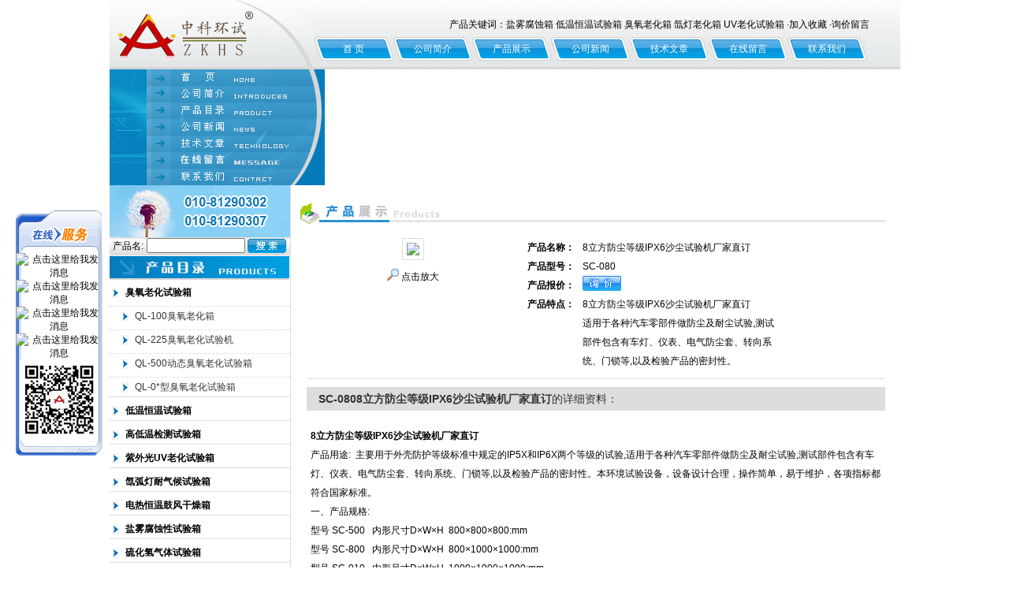

--- FILE ---
content_type: text/html; charset=utf-8
request_url: http://www.010zkhs.com/zkhs-Products-15046360/
body_size: 12065
content:
<!DOCTYPE html PUBLIC "-//W3C//DTD XHTML 1.0 Transitional//EN" "http://www.w3.org/TR/xhtml1/DTD/xhtml1-transitional.dtd">
<html xmlns="http://www.w3.org/1999/xhtml">
<head>
<meta http-equiv="Content-Type" content="text/html; charset=utf-8" />
<TITLE>8立方防尘等级IPX6沙尘试验机厂家直订SC-080-北京中科环试仪器有限公司</TITLE>
<META NAME="Keywords" CONTENT="8立方防尘等级IPX6沙尘试验机厂家直订">
<META NAME="Description" CONTENT="北京中科环试仪器有限公司所提供的SC-0808立方防尘等级IPX6沙尘试验机厂家直订质量可靠、规格齐全,北京中科环试仪器有限公司不仅具有专业的技术水平,更有良好的售后服务和优质的解决方案,欢迎您来电咨询此产品具体参数及价格等详细信息！">
<script src="/ajax/common.ashx" type="text/javascript"></script>
<script src="/ajax/NewPersonalStyle.Classes.SendMSG,NewPersonalStyle.ashx" type="text/javascript"></script>
<script src="/js/videoback.js" type="text/javascript"></script>
<link href="/skins/270851/css/style.css" rel="stylesheet" type="text/css">

<script src="/skins/270851/js/jquery-1.2.1.min.js" type="text/javascript"></script>
<script src="/skins/270851/js/menu.js" type="text/javascript"></script>

<!--导航当前状态 JS-->
<script language="javascript" type="text/javascript"> 
	var menu= '2';
</script>
<!--导航当前状态 JS END-->
<script type="application/ld+json">
{
"@context": "https://ziyuan.baidu.com/contexts/cambrian.jsonld",
"@id": "http://www.010zkhs.com/zkhs-Products-15046360/",
"title": "8立方防尘等级IPX6沙尘试验机厂家直订SC-080",
"pubDate": "2013-09-24T10:30:57",
"upDate": "2021-11-04T14:03:23"
    }</script>
<script type="text/javascript" src="/ajax/common.ashx"></script>
<script src="/ajax/NewPersonalStyle.Classes.SendMSG,NewPersonalStyle.ashx" type="text/javascript"></script>
<script type="text/javascript">
var viewNames = "";
var cookieArr = document.cookie.match(new RegExp("ViewNames" + "=[_0-9]*", "gi"));
if (cookieArr != null && cookieArr.length > 0) {
   var cookieVal = cookieArr[0].split("=");
    if (cookieVal[0] == "ViewNames") {
        viewNames = unescape(cookieVal[1]);
    }
}
if (viewNames == "") {
    var exp = new Date();
    exp.setTime(exp.getTime() + 7 * 24 * 60 * 60 * 1000);
    viewNames = new Date().valueOf() + "_" + Math.round(Math.random() * 1000 + 1000);
    document.cookie = "ViewNames" + "=" + escape(viewNames) + "; expires" + "=" + exp.toGMTString();
}
SendMSG.ToSaveViewLog("15046360", "ProductsInfo",viewNames, function() {});
</script>
<script language="javaScript" src="/js/JSChat.js"></script><script language="javaScript">function ChatBoxClickGXH() { DoChatBoxClickGXH('https://chat.chem17.com',263057) }</script><script>
(function(){
var bp = document.createElement('script');
var curProtocol = window.location.protocol.split(':')[0];
if (curProtocol === 'https') {
bp.src = 'https://zz.bdstatic.com/linksubmit/push.js';
}
else {
bp.src = 'http://push.zhanzhang.baidu.com/push.js';
}
var s = document.getElementsByTagName("script")[0];
s.parentNode.insertBefore(bp, s);
})();
</script>
</head>

<body>
<div id="container">

<div id="top">
    <div class="logo"><a href="/">北京中科环试仪器有限公司</a></div>
	
    <div class="top_rightnav">
      <span>
      产品关键词：盐雾腐蚀箱       低温恒温试验箱      臭氧老化箱
氙灯老化箱          UV老化试验箱  
    ·<a href="javascript:window.external.AddFavorite('http://www.010zkhs.com','北京中科环试仪器有限公司')" class="hui">加入收藏</a> 
    ·<a href="/order/">询价留言</a> &nbsp;&nbsp;&nbsp;&nbsp;&nbsp;&nbsp;&nbsp;&nbsp; &nbsp;&nbsp;&nbsp;
	  </span>
	</div>	

      <div class="top_righz">
      <span>
     <a href="/">首 页</a>
            <a href="/aboutus/">公司简介</a> 
            <a href="/products/">产品展示</a>
            <a href="/news/">公司新闻</a>
            <a href="/article/">技术文章 </a>
            <a href="/order/">在线留言</a> 
            <a href="/contact/">联系我们</a>
            </span>
    </div>
</div>



<div id="topf">
<div class="logol">
<a href="/"><img src="/skins/270851/images/ind_10.gif" alt="" width=273 height=21 border="0" /></a>
<a href="/aboutus/"><IMG SRC="/skins/270851/images/ind_12.gif" ALT="" WIDTH=273 HEIGHT=21 border="0"></a>
<a href="/products/"><IMG SRC="/skins/270851/images/ind_13.gif" ALT="" WIDTH=273 HEIGHT=21 border="0"></a>
<a href="/news/"><IMG SRC="/skins/270851/images/ind_14.gif" ALT="" WIDTH=273 HEIGHT=21 border="0"></a>
<a href="/article/"><IMG SRC="/skins/270851/images/ind_15.gif" ALT="" WIDTH=273 HEIGHT=21 border="0"></a>
<a href="/order/"><IMG SRC="/skins/270851/images/ind_16.gif" ALT="" WIDTH=273 HEIGHT=21 border="0"></a>
<a href="/contact/"><IMG SRC="/skins/270851/images/ind_17.gif" ALT="" WIDTH=273 HEIGHT=21 border="0"></a>
</div>
<div class="flash"><object classid="clsid:D27CDB6E-AE6D-11cf-96B8-444553540000" codebase="http://download.macromedia.com/pub/shockwave/cabs/flash/swflash.cab#version=7,0,19,0" width="730" height="147">
      <param name="movie" value="/skins/270851/swf/banner.swf" />
      <param name="quality" value="high" />
      <param name="wmode" value="transparent" />
      <embed src="/skins/270851/swf/banner.swf" width="730" height="147" quality="high" pluginspage="http://www.macromedia.com/go/getflashplayer" type="application/x-shockwave-flash" wmode="transparent"></embed>
    </object>
    </div>

</div>
<script language=Javascript>
	function checkform(form)
	{
		var flag=true;
		if(form("keyword").value==""){alert("请输入关键词!");form("keyword").focus();return false};
		if(form("keyword").value=="输入产品关键字"){alert("请输入关键词!");form("keyword").focus();return false};
		return flag;
	}
</script>
 <script src="https://www.chem17.com/mystat.aspx?u=zkhs"></script>
<div id="main_box"><!--内容主体-->
   <div id="left_box"><!--左边框-->     
       <div id="pro_nav"><!--产品目录-->
<div id="biaoti"><img src="/skins/270851/images/ind_19.gif" border="0"/></div>

<div class="ind_news_boxb" style="padding-top:40px">
		   <div class="contact_boxb">
			<table width="228" border="0" cellspacing="0" cellpadding="0">
      <form name="form1" method="post" action="/products/" onSubmit="return checkform(form1)">
	  <tr>
        <td width="70" align="center">产品名:</td>
        <td><input name="keyword" type="text" class="input" size="14" value="">
		</td>
        <td width="60" align="center"><input name="image" type="image" src="/skins/270851/images/ind_35.gif"></td>
      </tr>
	  </form>
    </table>	
			</div>
		</div>		


	   <div id="biaoti"><b><img src="/skins/270851/images/ind_39.gif" border="0"/></b></div>
	     <ul id="pro_nav_lb" class="pro_nav">
		   
		  <li>
		      <a href="/zkhs-ParentList-880387/" title="臭氧老化试验箱" target="_blank"><strong>臭氧老化试验箱</strong></a>
		      <ul>
			  
			  <li><a href="/zkhs-SonList-880739/" target="_blank" title="QL-100臭氧老化箱">QL-100臭氧老化箱</a></li>
			  
			  <li><a href="/zkhs-SonList-880738/" target="_blank" title="QL-225臭氧老化试验机">QL-225臭氧老化试验机</a></li>
			  
			  <li><a href="/zkhs-SonList-880737/" target="_blank" title="QL-500动态臭氧老化试验箱">QL-500动态臭氧老化试验箱</a></li>
			  
			  <li><a href="/zkhs-SonList-880736/" target="_blank" title="QL-0*型臭氧老化试验箱">QL-0*型臭氧老化试验箱</a></li>
			  	
			</ul>
		  </li>
		  <li>
		      <a href="/zkhs-ParentList-880363/" title="低温恒温试验箱" target="_blank"><strong>低温恒温试验箱</strong></a>
		      <ul>
			  
			  <li><a href="/zkhs-SonList-880648/" target="_blank" title="DHS-100低温恒温试验箱">DHS-100低温恒温试验箱</a></li>
			  
			  <li><a href="/zkhs-SonList-880650/" target="_blank" title="DHS-225低温恒温试验机">DHS-225低温恒温试验机</a></li>
			  
			  <li><a href="/zkhs-SonList-880653/" target="_blank" title="DHS-500低温恒温试验仪器">DHS-500低温恒温试验仪器</a></li>
			  
			  <li><a href="/zkhs-SonList-880654/" target="_blank" title="DHS-800低温恒温试验设备">DHS-800低温恒温试验设备</a></li>
			  
			  <li><a href="/zkhs-SonList-880656/" target="_blank" title="DHS-010低温恒温恒湿箱">DHS-010低温恒温恒湿箱</a></li>
			  	
			</ul>
		  </li>
		  <li>
		      <a href="/zkhs-ParentList-880364/" title="高低温检测试验箱" target="_blank"><strong>高低温检测试验箱</strong></a>
		      <ul>
			  
			  <li><a href="/zkhs-SonList-880659/" target="_blank" title="GDW-100北京高低温箱">GDW-100北京高低温箱</a></li>
			  
			  <li><a href="/zkhs-SonList-880661/" target="_blank" title="GDW-225高低温试验机">GDW-225高低温试验机</a></li>
			  
			  <li><a href="/zkhs-SonList-880663/" target="_blank" title="GDW-500高低温试验仪器">GDW-500高低温试验仪器</a></li>
			  
			  <li><a href="/zkhs-SonList-880666/" target="_blank" title="GDW-800小型高低温试验箱">GDW-800小型高低温试验箱</a></li>
			  
			  <li><a href="/zkhs-SonList-880667/" target="_blank" title="GDW-0*型高低温测试箱">GDW-0*型高低温测试箱</a></li>
			  	
			</ul>
		  </li>
		  <li>
		      <a href="/zkhs-ParentList-880381/" title="紫外光UV老化试验箱" target="_blank"><strong>紫外光UV老化试验箱</strong></a>
		      <ul>
			  
			  <li><a href="/zkhs-SonList-880721/" target="_blank" title="UV老化试验箱">UV老化试验箱</a></li>
			  
			  <li><a href="/zkhs-SonList-880723/" target="_blank" title="ZN-P紫外光老化试验箱">ZN-P紫外光老化试验箱</a></li>
			  
			  <li><a href="/zkhs-SonList-880725/" target="_blank" title="ZN-T台式紫外光老化试验箱">ZN-T台式紫外光老化试验箱</a></li>
			  
			  <li><a href="/zkhs-SonList-880726/" target="_blank" title="ZN-TX小型紫外光老化试验箱">ZN-TX小型紫外光老化试验箱</a></li>
			  
			  <li><a href="/zkhs-SonList-880728/" target="_blank" title="ZN-TZ转鼓式紫外光老化箱">ZN-TZ转鼓式紫外光老化箱</a></li>
			  
			  <li><a href="/zkhs-SonList-880729/" target="_blank" title="ZN-C高压汞灯紫外线试验箱">ZN-C高压汞灯紫外线试验箱</a></li>
			  
			  <li><a href="/zkhs-SonList-880730/" target="_blank" title="ZN-S水紫外光试验箱">ZN-S水紫外光试验箱</a></li>
			  
			  <li><a href="/zkhs-SonList-880731/" target="_blank" title="ZN-Z紫外光照射老化箱">ZN-Z紫外光照射老化箱</a></li>
			  	
			</ul>
		  </li>
		  <li>
		      <a href="/zkhs-ParentList-880393/" title="氙弧灯耐气候试验箱" target="_blank"><strong>氙弧灯耐气候试验箱</strong></a>
		      <ul>
			  
			  <li><a href="/zkhs-SonList-1216922/" target="_blank" title="立式氙灯老化试验箱">立式氙灯老化试验箱</a></li>
			  
			  <li><a href="/zkhs-SonList-880735/" target="_blank" title="SN-T台式氙灯老化试验箱">SN-T台式氙灯老化试验箱</a></li>
			  
			  <li><a href="/zkhs-SonList-880734/" target="_blank" title="SN-L小型氙灯老化试验箱">SN-L小型氙灯老化试验箱</a></li>
			  
			  <li><a href="/zkhs-SonList-880733/" target="_blank" title="SN-500风冷式氙灯老化试验箱">SN-500风冷式氙灯老化试验箱</a></li>
			  
			  <li><a href="/zkhs-SonList-880732/" target="_blank" title="SN-900水冷式氙灯老化试验箱">SN-900水冷式氙灯老化试验箱</a></li>
			  	
			</ul>
		  </li>
		  <li>
		      <a href="/zkhs-ParentList-880448/" title="电热恒温鼓风干燥箱" target="_blank"><strong>电热恒温鼓风干燥箱</strong></a>
		      <ul>
			  
			  <li><a href="/zkhs-SonList-1254968/" target="_blank" title="立式恒温烘箱">立式恒温烘箱</a></li>
			  
			  <li><a href="/zkhs-SonList-1254917/" target="_blank" title="电热恒温鼓风干燥箱">电热恒温鼓风干燥箱</a></li>
			  
			  <li><a href="/zkhs-SonList-1254900/" target="_blank" title="300℃高温烘箱">300℃高温烘箱</a></li>
			  
			  <li><a href="/zkhs-SonList-1254898/" target="_blank" title="250℃台式鼓风干燥箱">250℃台式鼓风干燥箱</a></li>
			  
			  <li><a href="/zkhs-SonList-1254897/" target="_blank" title="鼓风干燥箱烘箱">鼓风干燥箱烘箱</a></li>
			  
			  <li><a href="/zkhs-SonList-1254895/" target="_blank" title="鼓风干燥箱">鼓风干燥箱</a></li>
			  
			  <li><a href="/zkhs-SonList-1254894/" target="_blank" title="北京高温烘箱/上海鼓风干燥箱">北京高温烘箱/上海鼓风干燥箱</a></li>
			  
			  <li><a href="/zkhs-SonList-881177/" target="_blank" title="山东高温烘箱/重庆鼓风干燥箱">山东高温烘箱/重庆鼓风干燥箱</a></li>
			  
			  <li><a href="/zkhs-SonList-880956/" target="_blank" title="250℃台式系列高温干燥箱">250℃台式系列高温干燥箱</a></li>
			  
			  <li><a href="/zkhs-SonList-880955/" target="_blank" title="300℃台式系列电热干燥箱">300℃台式系列电热干燥箱</a></li>
			  
			  <li><a href="/zkhs-SonList-880953/" target="_blank" title="200℃立式系列鼓风干燥箱">200℃立式系列鼓风干燥箱</a></li>
			  
			  <li><a href="/zkhs-SonList-880952/" target="_blank" title="300℃立式系列恒温干燥箱">300℃立式系列恒温干燥箱</a></li>
			  	
			</ul>
		  </li>
		  <li>
		      <a href="/zkhs-ParentList-880350/" title="盐雾腐蚀性试验箱" target="_blank"><strong>盐雾腐蚀性试验箱</strong></a>
		      <ul>
			  
			  <li><a href="/zkhs-SonList-880531/" target="_blank" title="YWS-150盐雾试验箱">YWS-150盐雾试验箱</a></li>
			  
			  <li><a href="/zkhs-SonList-880538/" target="_blank" title="YWS-250盐雾试验机">YWS-250盐雾试验机</a></li>
			  
			  <li><a href="/zkhs-SonList-880546/" target="_blank" title="YWS-750盐雾试验仪器">YWS-750盐雾试验仪器</a></li>
			  
			  <li><a href="/zkhs-SonList-880552/" target="_blank" title="YWS-010盐雾试验设备">YWS-010盐雾试验设备</a></li>
			  
			  <li><a href="/zkhs-SonList-880555/" target="_blank" title="YWS-015盐雾测试箱">YWS-015盐雾测试箱</a></li>
			  
			  <li><a href="/zkhs-SonList-880557/" target="_blank" title="YWS-020盐水喷雾试验箱">YWS-020盐水喷雾试验箱</a></li>
			  	
			</ul>
		  </li>
		  <li>
		      <a href="/zkhs-ParentList-880354/" title="硫化氢气体试验箱" target="_blank"><strong>硫化氢气体试验箱</strong></a>
		      <ul>
			  
			  <li><a href="/zkhs-SonList-880599/" target="_blank" title="SO2-150二氧化硫试验箱">SO2-150二氧化硫试验箱</a></li>
			  
			  <li><a href="/zkhs-SonList-880584/" target="_blank" title="SO2-300二氧化硫试验机">SO2-300二氧化硫试验机</a></li>
			  
			  <li><a href="/zkhs-SonList-880582/" target="_blank" title="SO2-600硫化氢试验仪器">SO2-600硫化氢试验仪器</a></li>
			  
			  <li><a href="/zkhs-SonList-880579/" target="_blank" title="SO2-900二氧化硫试验设备">SO2-900二氧化硫试验设备</a></li>
			  
			  <li><a href="/zkhs-SonList-907702/" target="_blank" title="低温二氧化硫腐蚀试验箱">低温二氧化硫腐蚀试验箱</a></li>
			  	
			</ul>
		  </li>
		  <li>
		      <a href="/zkhs-ParentList-880361/" title="恒温恒湿试验箱" target="_blank"><strong>恒温恒湿试验箱</strong></a>
		      <ul>
			  
			  <li><a href="/zkhs-SonList-1253782/" target="_blank" title="恒温恒湿试验箱">恒温恒湿试验箱</a></li>
			  
			  <li><a href="/zkhs-SonList-880572/" target="_blank" title="HS-100小型恒温恒湿箱">HS-100小型恒温恒湿箱</a></li>
			  
			  <li><a href="/zkhs-SonList-880569/" target="_blank" title="HS-225恒温恒湿试验机">HS-225恒温恒湿试验机</a></li>
			  
			  <li><a href="/zkhs-SonList-880568/" target="_blank" title="HS-500恒温恒湿试验仪器">HS-500恒温恒湿试验仪器</a></li>
			  
			  <li><a href="/zkhs-SonList-880562/" target="_blank" title="HS-800恒温恒湿试验设备">HS-800恒温恒湿试验设备</a></li>
			  
			  <li><a href="/zkhs-SonList-880559/" target="_blank" title="HS-010恒温恒湿检测箱">HS-010恒温恒湿检测箱</a></li>
			  	
			</ul>
		  </li>
		  <li>
		      <a href="/zkhs-ParentList-880366/" title="交变高低温试验箱" target="_blank"><strong>交变高低温试验箱</strong></a>
		      <ul>
			  
			  <li><a href="/zkhs-SonList-880685/" target="_blank" title="GDJW-100交变高低温检测箱">GDJW-100交变高低温检测箱</a></li>
			  
			  <li><a href="/zkhs-SonList-880689/" target="_blank" title="GDJW-225交变高低温试验箱">GDJW-225交变高低温试验箱</a></li>
			  
			  <li><a href="/zkhs-SonList-880690/" target="_blank" title="GDJW-500交变高低温试验机">GDJW-500交变高低温试验机</a></li>
			  
			  <li><a href="/zkhs-SonList-880691/" target="_blank" title="GDJW-800交变高低温试验仪器">GDJW-800交变高低温试验仪器</a></li>
			  
			  <li><a href="/zkhs-SonList-880692/" target="_blank" title="GDJW-010交变高低温检测设备">GDJW-010交变高低温检测设备</a></li>
			  	
			</ul>
		  </li>
		  <li>
		      <a href="/zkhs-ParentList-880375/" title="高低温湿热试验箱" target="_blank"><strong>高低温湿热试验箱</strong></a>
		      <ul>
			  
			  <li><a href="/zkhs-SonList-880701/" target="_blank" title="GDS-100高低温湿热箱">GDS-100高低温湿热箱</a></li>
			  
			  <li><a href="/zkhs-SonList-880702/" target="_blank" title="GDS-225高低温湿热试验机">GDS-225高低温湿热试验机</a></li>
			  
			  <li><a href="/zkhs-SonList-880706/" target="_blank" title="GDS-500高低温湿热试验仪器">GDS-500高低温湿热试验仪器</a></li>
			  
			  <li><a href="/zkhs-SonList-880708/" target="_blank" title="GDS-800高低温湿热试验设备">GDS-800高低温湿热试验设备</a></li>
			  
			  <li><a href="/zkhs-SonList-880711/" target="_blank" title="GDS-0*型高低温湿热试验箱">GDS-0*型高低温湿热试验箱</a></li>
			  	
			</ul>
		  </li>
		  <li>
		      <a href="/zkhs-ParentList-880377/" title="高低温交变湿热试验箱" target="_blank"><strong>高低温交变湿热试验箱</strong></a>
		      <ul>
			  
			  <li><a href="/zkhs-SonList-880714/" target="_blank" title="GDJS-100交变高低温湿热箱">GDJS-100交变高低温湿热箱</a></li>
			  
			  <li><a href="/zkhs-SonList-880715/" target="_blank" title="GDJS-225交变高低温湿热试验仪器">GDJS-225交变高低温湿热试验仪器</a></li>
			  
			  <li><a href="/zkhs-SonList-880717/" target="_blank" title="GDJS-500交变高低温湿度试验机">GDJS-500交变高低温湿度试验机</a></li>
			  
			  <li><a href="/zkhs-SonList-880718/" target="_blank" title="GDJS-800交变高低温湿热试验设备">GDJS-800交变高低温湿热试验设备</a></li>
			  
			  <li><a href="/zkhs-SonList-880720/" target="_blank" title="GDJS-010高低温交变湿热箱">GDJS-010高低温交变湿热箱</a></li>
			  	
			</ul>
		  </li>
		  <li>
		      <a href="/zkhs-ParentList-881239/" title="紫外线灯管/太阳光灯管" target="_blank"><strong>紫外线灯管/太阳光灯管</strong></a>
		      <ul>
			  
			  <li><a href="/zkhs-SonList-881241/" target="_blank" title="氙弧灯管">氙弧灯管</a></li>
			  
			  <li><a href="/zkhs-SonList-881240/" target="_blank" title="UV紫外光灯管">UV紫外光灯管</a></li>
			  	
			</ul>
		  </li>
		  <li>
		      <a href="/zkhs-ParentList-880401/" title="冷热温度冲击试验箱" target="_blank"><strong>冷热温度冲击试验箱</strong></a>
		      <ul>
			  
			  <li><a href="/zkhs-SonList-880741/" target="_blank" title="二箱式高低温冲击试验箱L">二箱式高低温冲击试验箱L</a></li>
			  
			  <li><a href="/zkhs-SonList-880742/" target="_blank" title="三箱式温度冲击试验箱S">三箱式温度冲击试验箱S</a></li>
			  	
			</ul>
		  </li>
		  <li>
		      <a href="/zkhs-ParentList-880404/" title="交变霉菌试验箱" target="_blank"><strong>交变霉菌试验箱</strong></a>
		      <ul>
			  
			  <li><a href="/zkhs-SonList-880749/" target="_blank" title="JMS-100交变霉菌试验箱">JMS-100交变霉菌试验箱</a></li>
			  
			  <li><a href="/zkhs-SonList-880747/" target="_blank" title="JMS-225交变霉菌试验仪器">JMS-225交变霉菌试验仪器</a></li>
			  
			  <li><a href="/zkhs-SonList-880746/" target="_blank" title="JMS-500交变霉菌试验机">JMS-500交变霉菌试验机</a></li>
			  
			  <li><a href="/zkhs-SonList-880744/" target="_blank" title="JMS-800交变霉菌试验设备">JMS-800交变霉菌试验设备</a></li>
			  
			  <li><a href="/zkhs-SonList-880743/" target="_blank" title="JMS-010交变霉菌测试箱">JMS-010交变霉菌测试箱</a></li>
			  	
			</ul>
		  </li>
		  <li>
		      <a href="/zkhs-ParentList-880420/" title="换气式老化试验箱" target="_blank"><strong>换气式老化试验箱</strong></a>
		      <ul>
			  
			  <li><a href="/zkhs-SonList-880755/" target="_blank" title="HQL-100换气老化试验箱">HQL-100换气老化试验箱</a></li>
			  
			  <li><a href="/zkhs-SonList-880754/" target="_blank" title="HQL-225换气老化试验机">HQL-225换气老化试验机</a></li>
			  
			  <li><a href="/zkhs-SonList-880753/" target="_blank" title="HQL-500换气老化试验仪器">HQL-500换气老化试验仪器</a></li>
			  
			  <li><a href="/zkhs-SonList-880752/" target="_blank" title="HQL-800换气老化试验设备">HQL-800换气老化试验设备</a></li>
			  	
			</ul>
		  </li>
		  <li>
		      <a href="/zkhs-ParentList-880424/" title="沙尘粉尘试验箱" target="_blank"><strong>沙尘粉尘试验箱</strong></a>
		      <ul>
			  
			  <li><a href="/zkhs-SonList-880925/" target="_blank" title="SC-500沙尘试验箱">SC-500沙尘试验箱</a></li>
			  
			  <li><a href="/zkhs-SonList-880924/" target="_blank" title="SC-800粉尘试验箱">SC-800粉尘试验箱</a></li>
			  
			  <li><a href="/zkhs-SonList-880923/" target="_blank" title="SC-010沙尘试验箱">SC-010沙尘试验箱</a></li>
			  
			  <li><a href="/zkhs-SonList-880921/" target="_blank" title="SC-015沙尘试验箱">SC-015沙尘试验箱</a></li>
			  	
			</ul>
		  </li>
		  <li>
		      <a href="/zkhs-ParentList-880428/" title="淋雨测试试验箱" target="_blank"><strong>淋雨测试试验箱</strong></a>
		      <ul>
			  
			  <li><a href="/zkhs-SonList-1255697/" target="_blank" title="摆管淋雨试验装置">摆管淋雨试验装置</a></li>
			  
			  <li><a href="/zkhs-SonList-880927/" target="_blank" title="LY-010摆管淋雨试验箱">LY-010摆管淋雨试验箱</a></li>
			  
			  <li><a href="/zkhs-SonList-880926/" target="_blank" title="LY-015旋管淋雨测试箱">LY-015旋管淋雨测试箱</a></li>
			  	
			</ul>
		  </li>
		  <li>
		      <a href="/zkhs-ParentList-880437/" title="滴水试验检测仪器" target="_blank"><strong>滴水试验检测仪器</strong></a>
		      <ul>
			  
			  <li><a href="/zkhs-SonList-1255698/" target="_blank" title="滴水试验装置">滴水试验装置</a></li>
			  	
			</ul>
		  </li>
		  <li>
		      <a href="/zkhs-ParentList-880433/" title="摆管淋雨试验仪器" target="_blank"><strong>摆管淋雨试验仪器</strong></a>
		      <ul>
			  
			  <li><a href="/zkhs-SonList-1255945/" target="_blank" title="摆管淋雨试验设备">摆管淋雨试验设备</a></li>
			  	
			</ul>
		  </li>
		  <li>
		      <a href="/zkhs-ParentList-880439/" title="冲水试验测试仪器" target="_blank"><strong>冲水试验测试仪器</strong></a>
		      <ul>
			  
			  <li><a href="/zkhs-SonList-1255931/" target="_blank" title="冲水试验设备">冲水试验设备</a></li>
			  	
			</ul>
		  </li>
		  <li>
		      <a href="/zkhs-ParentList-880440/" title="防锈油脂试验箱" target="_blank"><strong>防锈油脂试验箱</strong></a>
		      <ul>
			  
			  <li><a href="/zkhs-SonList-880944/" target="_blank" title="FX-250防锈油脂试验机">FX-250防锈油脂试验机</a></li>
			  
			  <li><a href="/zkhs-SonList-880943/" target="_blank" title="FX-400防锈油脂试验仪器">FX-400防锈油脂试验仪器</a></li>
			  
			  <li><a href="/zkhs-SonList-880942/" target="_blank" title="FX-500防锈油脂试验设备">FX-500防锈油脂试验设备</a></li>
			  	
			</ul>
		  </li>
		  <li>
		      <a href="/zkhs-ParentList-880458/" title="精密恒温干燥箱" target="_blank"><strong>精密恒温干燥箱</strong></a>
		      <ul>
			  
			  <li><a href="/zkhs-SonList-880958/" target="_blank" title="300℃系列精密干燥箱">300℃系列精密干燥箱</a></li>
			  	
			</ul>
		  </li>
		  <li>
		      <a href="/zkhs-ParentList-880482/" title="二氧化碳培养箱" target="_blank"><strong>二氧化碳培养箱</strong></a>
		      <ul>
			  
			  <li><a href="/zkhs-SonList-880966/" target="_blank" title="水套式二氧化碳试验箱">水套式二氧化碳试验箱</a></li>
			  
			  <li><a href="/zkhs-SonList-880965/" target="_blank" title="气套式二氧化碳培养箱">气套式二氧化碳培养箱</a></li>
			  	
			</ul>
		  </li>
		  <li>
		      <a href="/zkhs-ParentList-880453/" title="真空干燥箱" target="_blank"><strong>真空干燥箱</strong></a>
		      <ul>
			  
			  <li><a href="/zkhs-SonList-1253718/" target="_blank" title="水循真空干燥箱">水循真空干燥箱</a></li>
			  
			  <li><a href="/zkhs-SonList-880962/" target="_blank" title="台式系列真空干燥箱">台式系列真空干燥箱</a></li>
			  
			  <li><a href="/zkhs-SonList-880961/" target="_blank" title="立式系列真空高温箱">立式系列真空高温箱</a></li>
			  	
			</ul>
		  </li>
		  <li>
		      <a href="/zkhs-ParentList-880488/" title="低温恒温培养箱" target="_blank"><strong>低温恒温培养箱</strong></a>
		      <ul>
			  
			  <li><a href="/zkhs-SonList-880970/" target="_blank" title="-10℃～65℃低温培养箱">-10℃～65℃低温培养箱</a></li>
			  
			  <li><a href="/zkhs-SonList-880968/" target="_blank" title="-20℃～65℃低温培养箱">-20℃～65℃低温培养箱</a></li>
			  	
			</ul>
		  </li>
		  <li>
		      <a href="/zkhs-ParentList-880494/" title="霉菌培养箱" target="_blank"><strong>霉菌培养箱</strong></a>
		      <ul>
			  
			  <li><a href="/zkhs-SonList-880972/" target="_blank" title="10℃～50℃霉菌培养箱">10℃～50℃霉菌培养箱</a></li>
			  
			  <li><a href="/zkhs-SonList-880971/" target="_blank" title="0℃～60℃霉菌培养箱">0℃～60℃霉菌培养箱</a></li>
			  	
			</ul>
		  </li>
		  <li>
		      <a href="/zkhs-ParentList-880496/" title="光照培养箱" target="_blank"><strong>光照培养箱</strong></a>
		      <ul>
			  
			  <li><a href="/zkhs-SonList-880973/" target="_blank" title="KRG系列光照培养箱">KRG系列光照培养箱</a></li>
			  
			  <li><a href="/zkhs-SonList-880974/" target="_blank" title="KRQ系列人工老化试验箱">KRQ系列人工老化试验箱</a></li>
			  	
			</ul>
		  </li>
		  <li>
		      <a href="/zkhs-ParentList-880477/" title="400℃、500℃高温烘箱" target="_blank"><strong>400℃、500℃高温烘箱</strong></a>
		      <ul>
			  
			  <li><a href="/zkhs-SonList-880964/" target="_blank" title="400℃高温烘干箱">400℃高温烘干箱</a></li>
			  
			  <li><a href="/zkhs-SonList-880963/" target="_blank" title="500℃高温干燥箱">500℃高温干燥箱</a></li>
			  	
			</ul>
		  </li>
		  <li>
		      <a href="/zkhs-ParentList-880498/" title="热空气消毒箱" target="_blank"><strong>热空气消毒箱</strong></a>
		      <ul>
			  
			  <li><a href="/zkhs-SonList-914513/" target="_blank" title="GRX-9023A热空气消毒箱">GRX-9023A热空气消毒箱</a></li>
			  
			  <li><a href="/zkhs-SonList-914515/" target="_blank" title="GRX-9073A高温消毒箱">GRX-9073A高温消毒箱</a></li>
			  	
			</ul>
		  </li>
		  <li>
		      <a href="/zkhs-ParentList-914446/" title="干燥培养两用箱" target="_blank"><strong>干燥培养两用箱</strong></a>
		      <ul>
			  
			  <li><a href="/zkhs-SonList-914451/" target="_blank" title="PH-030A培养干燥试验箱">PH-030A培养干燥试验箱</a></li>
			  
			  <li><a href="/zkhs-SonList-914456/" target="_blank" title="PH-240A干燥培养箱">PH-240A干燥培养箱</a></li>
			  
			  <li><a href="/zkhs-SonList-914455/" target="_blank" title="PH-140A培养干燥二用箱">PH-140A培养干燥二用箱</a></li>
			  
			  <li><a href="/zkhs-SonList-914454/" target="_blank" title="PH-070A 两用式培养干燥箱">PH-070A 两用式培养干燥箱</a></li>
			  
			  <li><a href="/zkhs-SonList-914453/" target="_blank" title="PH-050A培养干燥两用箱">PH-050A培养干燥两用箱</a></li>
			  	
			</ul>
		  </li>
		  <li>
		      <a href="/zkhs-ParentList-914658/" title="种子老化箱" target="_blank"><strong>种子老化箱</strong></a>
		      <ul>
			  
			  <li><a href="/zkhs-SonList-1255451/" target="_blank" title="LH-250S种子老化箱">LH-250S种子老化箱</a></li>
			  
			  <li><a href="/zkhs-SonList-914660/" target="_blank" title="种子老化培养箱（无湿度）">种子老化培养箱（无湿度）</a></li>
			  	
			</ul>
		  </li>
		  <li>
		      <a href="/zkhs-ParentList-880499/" title="振动台、振动试验机" target="_blank"><strong>振动台、振动试验机</strong></a>
		      <ul>
			  
			  <li><a href="/zkhs-SonList-1256079/" target="_blank" title="六度空间全自动微电脑振动测试机">六度空间全自动微电脑振动测试机</a></li>
			  
			  <li><a href="/zkhs-SonList-1255696/" target="_blank" title="四度空间振动（一体机）">四度空间振动（一体机）</a></li>
			  
			  <li><a href="/zkhs-SonList-880984/" target="_blank" title="垂直方向振动台系列">垂直方向振动台系列</a></li>
			  
			  <li><a href="/zkhs-SonList-880987/" target="_blank" title="水平方向振动机系列">水平方向振动机系列</a></li>
			  
			  <li><a href="/zkhs-SonList-880988/" target="_blank" title="垂直+水平振动仪器系列">垂直+水平振动仪器系列</a></li>
			  
			  <li><a href="/zkhs-SonList-887709/" target="_blank" title="六个方向振动测试台系列">六个方向振动测试台系列</a></li>
			  	
			</ul>
		  </li>
		  <li>
		      <a href="/zkhs-ParentList-880522/" title="大型步入式试验室系列" target="_blank"><strong>大型步入式试验室系列</strong></a>
		      <ul>
			  
			  <li><a href="/zkhs-SonList-887301/" target="_blank" title="大型盐雾腐蚀试验室">大型盐雾腐蚀试验室</a></li>
			  
			  <li><a href="/zkhs-SonList-887300/" target="_blank" title="大型低温恒温恒湿试验室">大型低温恒温恒湿试验室</a></li>
			  
			  <li><a href="/zkhs-SonList-887297/" target="_blank" title="大型高低温交变湿热试验室">大型高低温交变湿热试验室</a></li>
			  	
			</ul>
		  </li>	  
		</ul>
	  </div><!--产品目录-->
       
       	<div class="ind_news_box">
		   <div id="biaoti"><b><img src="/skins/270851/images/ind_55.gif" border="0"/></b></div>
		   <div class="contact_box">
			北京中科环试仪器有限公司 <br />
电话：010-81290302 81290307 <br />
传真：010-81283287 <br />
13717963306 13693307737 <br />
13810278121 13671371697 <br />
网址：http://www.010zkhs.com <br />
邮箱：zkhs@bjzkhs.com <br />
地址：北京市大兴区滨河街27号  <br />
			</div>
		</div>	
   </div><!--左边框 END-->
   
    <div id="right_box"><!--内页右边框-->
	 <div class="ny_main_box"><!--内页内容框--> 
	   <div id="biaoti"><b><img src="/skins/270851/images/ap.jpg" border="0"/></b></div>
	     <div class="ny_main_box02">
			<!--产品展示start-->
             <div class="prodetail_box">
                  <div class="prodetail_img">
				      <p><img  src="http://img78.chem17.com/gxhpic_a8dcf22bf7/1832440763e202846471fc138847fc4ba485de75bc815285aef65bf913b973220bcb113afae2c268.jpg" width="250" style="border:1px solid #ddd; padding:5px;" /></p>
					  <p style="text-align:center; margin:0px; margin-top:10px;">
					  <img border=0 src="/skins/270851/images/big.jpg" width=16 height=16 align="absmiddle">
					  <a href="http://img78.chem17.com/gxhpic_a8dcf22bf7/1832440763e202846471fc138847fc4ba485de75bc815285aef65bf913b973220bcb113afae2c268.jpg" target="_blank"> 点击放大</a></p>
				  </div>
                  <div class="pro_text01">
				     <p><b>产品名称：</b><span>8立方防尘等级IPX6沙尘试验机厂家直订</span></p>
				     <p><b>产品型号：</b><span>SC-080</span></p>					 
					 <p><b>产品报价：</b><span><a href="#MSGTable"><img src="/skins/270851/images/adie_14.gif" align="absmiddle" /></a></span></p>
					 <p><b>产品特点：</b><span>8立方防尘等级IPX6沙尘试验机厂家直订</br>适用于各种汽车零部件做防尘及耐尘试验,测试部件包含有车灯、仪表、电气防尘套、转向系统、门锁等,以及检验产品的密封性。</span></p>
				  </div>
				  <div id="clear"></div>
             </div>
		     <!--产品展示start-->
			 
			 
			 <div id="pro_xxnr_box">
                <h2 class="bt"><strong>SC-0808立方防尘等级IPX6沙尘试验机厂家直订</strong>的详细资料：</h2>
                <div class="xxbrbox"><p><strong>8立方防尘等级IPX6沙尘试验机厂家直订</strong></p><p>产品用途: &nbsp;主要用于外壳防护等级标准中规定的IP5X和IP6X两个等级的试验,适用于各种汽车零部件做防尘及耐尘试验,测试部件包含有车灯、仪表、电气防尘套、转向系统、门锁等,以及检验产品的密封性。本环境试验设备，设备设计合理，操作简单，易于维护，各项指标都符合国家标准。</p><p>一、产品规格:<br />型号 SC-500 &nbsp; 内形尺寸D&times;W&times;H &nbsp;800&times;800&times;800:mm<br />型号 SC-800 &nbsp; 内形尺寸D&times;W&times;H &nbsp;800&times;1000&times;1000:mm<br />型号 SC-010 &nbsp; 内形尺寸D&times;W&times;H &nbsp;1000&times;1000&times;1000:mm<br />型号 SC-015 &nbsp; 内形尺寸D&times;W&times;H &nbsp;1000&times;1000&times;1500:mm</p><p>型号 SC-020&nbsp; &nbsp;内形尺寸D&times;W&times;H &nbsp;1000&times;2000&times;1000:mm</p><p>型号 SC-080&nbsp; &nbsp;内形尺寸D&times;W&times;H 2000&times;2000&times;2000:mm</p><p>除以上尺寸外，还可以根据用户要求定制特殊尺寸<br />&nbsp;二、技术参数:</p><p>&nbsp;1.金属筛网标称线径：50&mu;m，线间标称间距为75&mu;m<br />&nbsp;2.气流速度：&le;2m/s(标准型)<br />&nbsp;3.连续、周期任意选择时间设定<br />&nbsp;4.砂尘浓度：2kg/m3<br />&nbsp;5.试验用尘：干燥滑石粉、硅酸盐水泥、烟通灰等 &nbsp;<br />&nbsp;6.电源要求：AC380（&plusmn;10%）V/50HZ &nbsp;三相五线制</p><p>三、箱体结构:<br />&nbsp;1.外壳均采用优质A3钢板数控机床加工成型,外壳表面进行防静电喷塑处理,更显光洁、美观;<br />&nbsp;2.内胆采用优质SUS304不锈钢板;<br />&nbsp;3.可视玻璃门,便于观测试验箱体内被测试样状况;<br />&nbsp;4.试验箱底部采用高品质可固定式PU活动轮;<br />&nbsp;5.试验箱底部有更换粉尘装置;</p><p>四、粉尘预热系统:<br />&nbsp;1.用管道包箍式云母片加热圈，安全热量稳定;<br />&nbsp;2.具有加热超温控制;</p><p>五、控制系统:<br />&nbsp;1.设备主控制器采用进口PLC程序控制液晶显示屏,采用全中文显示工作时间等;<br />&nbsp;2.配备抽真空执行器件,&ldquo;施耐德&rdquo;执行元器件;<br />&nbsp;3.风机时间自动交替进行;<br />&nbsp;4.振动和停止振动时间自动交替进行;<br />&nbsp;5.可分别对风机、粉尘振动和总试验时间进行控制;<br />&nbsp;6.此控制器具备下述多种任意设定控制功能<br />&nbsp; a.停、吹时间: 连续、周期任意选择时间设定<br />&nbsp; b.振击时间: 振动和停止振动时间自动交替进行,振动时间99分、59秒可调<br />&nbsp; c.预设试验时间: 试验时间zui大为99小时59分钟<br />&nbsp; d.通电：断&mdash;&mdash;通&mdash;&mdash;断<br />&nbsp;7.无熔丝保护开关、超温、过载、漏电、全护套式接线端子,具有自动关机等保护;</p><p>六、设备使用条件：</p><p>&nbsp;1.环境温度：5℃～＋28℃（24小时内平均温度&le;28℃）<br />&nbsp;2.环境湿度：&le;85%R.H<br />&nbsp;3.操作环境需要室内通风良好,机器放置前后左右各80公分不可放置东西;</p><p>七、符合标准: &nbsp;严格参照GB/T4208-2008、GB/T10485-2007、GB/T2423.37-2006、GBT4942.1-2006等相对应的标准设计制造；</p><p>八、服务承诺：免费送货上门,在对该设备安装调试结束后,在用户现场对相关技术人员免费做相应的操作培训,人数不限。</p><p><strong>8立方防尘等级IPX6沙尘试验机厂家直订</strong></p></p></div>
              </div>
			  
			  
            <table width="100%"  border="0" align="center" cellpadding="0" cellspacing="0" id="MSGTable">
                <tr>
                  <td height="23" bgcolor="#EBEBEB">　如果你对<b>SC-0808立方防尘等级IPX6沙尘试验机厂家直订</b>感兴趣，想了解更详细的产品信息，填写下表直接与厂家联系：</td>
                </tr>
              </table>
            <br />
            <link rel="stylesheet" type="text/css" href="/css/MessageBoard_style.css">
<script language="javascript" src="/skins/Scripts/order.js?v=20210318" type="text/javascript"></script>
<a name="order" id="order"></a>
<div class="ly_msg" id="ly_msg">
<form method="post" name="form2" id="form2">
	<h3>留言框  </h3>
	<ul>
		<li>
			<h4 class="xh">产品：</h4>
			<div class="msg_ipt1"><input class="textborder" size="30" name="Product" id="Product" value="8立方防尘等级IPX6沙尘试验机厂家直订"  placeholder="请输入产品名称" /></div>
		</li>
		<li>
			<h4>您的单位：</h4>
			<div class="msg_ipt12"><input class="textborder" size="42" name="department" id="department"  placeholder="请输入您的单位名称" /></div>
		</li>
		<li>
			<h4 class="xh">您的姓名：</h4>
			<div class="msg_ipt1"><input class="textborder" size="16" name="yourname" id="yourname"  placeholder="请输入您的姓名"/></div>
		</li>
		<li>
			<h4 class="xh">联系电话：</h4>
			<div class="msg_ipt1"><input class="textborder" size="30" name="phone" id="phone"  placeholder="请输入您的联系电话"/></div>
		</li>
		<li>
			<h4>常用邮箱：</h4>
			<div class="msg_ipt12"><input class="textborder" size="30" name="email" id="email" placeholder="请输入您的常用邮箱"/></div>
		</li>
        <li>
			<h4>省份：</h4>
			<div class="msg_ipt12"><select id="selPvc" class="msg_option">
							<option value="0" selected="selected">请选择您所在的省份</option>
			 <option value="1">安徽</option> <option value="2">北京</option> <option value="3">福建</option> <option value="4">甘肃</option> <option value="5">广东</option> <option value="6">广西</option> <option value="7">贵州</option> <option value="8">海南</option> <option value="9">河北</option> <option value="10">河南</option> <option value="11">黑龙江</option> <option value="12">湖北</option> <option value="13">湖南</option> <option value="14">吉林</option> <option value="15">江苏</option> <option value="16">江西</option> <option value="17">辽宁</option> <option value="18">内蒙古</option> <option value="19">宁夏</option> <option value="20">青海</option> <option value="21">山东</option> <option value="22">山西</option> <option value="23">陕西</option> <option value="24">上海</option> <option value="25">四川</option> <option value="26">天津</option> <option value="27">新疆</option> <option value="28">西藏</option> <option value="29">云南</option> <option value="30">浙江</option> <option value="31">重庆</option> <option value="32">香港</option> <option value="33">澳门</option> <option value="34">中国台湾</option> <option value="35">国外</option>	
                             </select></div>
		</li>
		<li>
			<h4>详细地址：</h4>
			<div class="msg_ipt12"><input class="textborder" size="50" name="addr" id="addr" placeholder="请输入您的详细地址"/></div>
		</li>
		
        <li>
			<h4>补充说明：</h4>
			<div class="msg_ipt12 msg_ipt0"><textarea class="areatext" style="width:100%;" name="message" rows="8" cols="65" id="message"  placeholder="请输入您的任何要求、意见或建议"></textarea></div>
		</li>
		<li>
			<h4 class="xh">验证码：</h4>
			<div class="msg_ipt2">
            	<div class="c_yzm">
                    <input class="textborder" size="4" name="Vnum" id="Vnum"/>
                    <a href="javascript:void(0);" class="yzm_img"><img src="/Image.aspx" title="点击刷新验证码" onclick="this.src='/image.aspx?'+ Math.random();"  width="90" height="34" /></a>
                </div>
                <span>请输入计算结果（填写阿拉伯数字），如：三加四=7</span>
            </div>
		</li>
		<li>
			<h4></h4>
			<div class="msg_btn"><input type="button" onclick="return Validate();" value="提 交" name="ok"  class="msg_btn1"/><input type="reset" value="重 填" name="no" /></div>
		</li>
	</ul>	
    <input name="PvcKey" id="PvcHid" type="hidden" value="" />
</form>
</div>

		
		<div id="clear"	></div>				
       </div><!--内页内容框 END--> 
	   
    </div><!--内页右边框 END-->
	

<div id="clear"></div>
</div><!--内容主体-->

<div id="foot"><!--底部-->
北京中科环试仪器有限公司 版权所有  总访问量：<span style="color:#FF0000">243297</span> 地址：北京市大兴区滨河街27号 邮编：102600<BR>
      电话：010-81280203 传真： 手机：13693307737 联系人：孟诗雪<BR>
    <A href="/sitemap.xml" target="_blank">GoogleSitemap</A> 网址：www.010zkhs.com 技术支持：<A href="https://www.chem17.com/login" target="_blank"rel="nofollow">管理登陆</A> <a href="http://mail.bjzkhs.com/webmail/index.php" rel="nofollow">邮箱登陆</a> ICP备案号：<A href="http://beian.miit.gov.cn/" target="_blank">京ICP备11011051号-7</A><br>
<strong>热门搜索：<a href="http://www.010zkhs.com/zkhs-SonList-880721/">UV老化试验箱</a>,<a href="http://www.010zkhs.com/zkhs-ParentList-880350/">盐雾腐蚀性试验箱</a>,<a href="http://www.010zkhs.com/zkhs-SonList-880925/">北京沙尘试验箱</a>,<a href="http://www.010zkhs.com/zkhs-SonList-880739/">臭氧老化箱</a>,<a href="http://www.010zkhs.com/zkhs-SonList-880921/">沙尘试验箱厂家</a></span></strong>
<div id="clear"></div>
</div><!--底部 END-->


<script type="text/javascript"> 
<!-- 
document.oncontextmenu=function(e){return false;} 
//--> 
</script> 
<style> 
body { 
-moz-user-select:none; 
} 
</style> 
<script type="text/javascript">
         document.body.oncopy=function(){
                 event.returnValue=false;
                 var s="";
                 clipboardData.setData('Text',s);
         }
 </script>

<script type='text/javascript' src='http://chat.53kf.com/kf.php?arg=zkhs17&style=1'></script><div style='display:none;'><a href='http://www.53kf.com'>在线客服系统</a></div>


<div id="kfFloat" style="margin: 15pt; padding: 0pt; z-index: 20; visibility: visible; position: absolute; top: 71px; left:0;">

      <table width="110" border="0" align="center" cellpadding="0" cellspacing="0">
        <tr>
          <td><img src="/skins/270851/images/t.gif" width="110" height="54"></td>
        </tr>
        
        
        
        
        <tr>
          <td background="/skins/270851/images/bj.gif" height="28"><div align="center"><a target=blank href=tencent://message/?uin=1522282633&Site=www.010zkhs.com&Menu=yes><img border="0" SRC=http://wpa.qq.com/pa?p=1:1522282633:9 alt="点击这里给我发消息"></a></div></td>
        </tr>
        
        
        <tr>
          <td background="/skins/270851/images/bj.gif" height="28"><div align="center"><a target=blank href=tencent://message/?uin=1303430995&Site=www.010zkhs.com&Menu=yes><img border="0" SRC=http://wpa.qq.com/pa?p=1:1303430995:9 alt="点击这里给我发消息"></a></div></td>
        </tr>
        
        <tr>
          <td background="/skins/270851/images/bj.gif" height="28"><div align="center"><a target=blank href=tencent://message/?uin=1606132236&Site=www.010zkhs.com&Menu=yes><img border="0" SRC=http://wpa.qq.com/pa?p=1:1606132236:9 alt="点击这里给我发消息"></a></div></td>
        </tr>
        
        
        <tr>
          <td background="/skins/270851/images/bj.gif" height="28"><div align="center"><a target=blank href=tencent://message/?uin=1550250079&Site=www.010zkhs.com&Menu=yes><img border="0" SRC=http://wpa.qq.com/pa?p=1:1550250079:9 alt="点击这里给我发消息"></a></div></td>
        </tr>
       
       <tr>
          <td align="center" background="/skins/270851/images/bj.gif" height="28"><img src="/skins/270851/images/中科环试二维码.jpg" width="100" height="100"></td>
        </tr>
		
        <tr>
          <td><img src="/skins/270851/images/d.gif" width="110" height="21"></td>
        </tr>
      </table>
 
</div>
<script>
function turnoff(obj){
document.getElementById(obj).style.display="none";
}
</script>
<script type="text/javascript">
//<![CDATA[
var tips; var theTop = 71; var old = theTop;
function initFloatTips() {
tips = document.getElementById('kfFloat');
moveTips();
};
function moveTips() {
var grantt=20;
if (window.innerHeight) {
pos = window.pageYOffset
}
else if (document.documentElement && document.documentElement.scrollTop) {
pos = document.documentElement.scrollTop
}
else if (document.body) {
pos = document.body.scrollTop;
}
pos=pos-tips.offsetTop+theTop;
pos=tips.offsetTop+pos/10;

if (pos < theTop) pos = theTop;
if (pos != old) {
tips.style.top = pos+"px";
grantt=10;
//alert(tips.style.top);
}
old = pos;
setTimeout(moveTips,grantt);
}
//!]]>
initFloatTips();
</script>
<script> document.body.onselectstart=document.body.oncontextmenu=function(){return false;};</script>

</div>

 <script type='text/javascript' src='/js/VideoIfrmeReload.js?v=001'></script>
  
</html>
</body>

--- FILE ---
content_type: text/css
request_url: http://www.010zkhs.com/skins/270851/css/style.css
body_size: 3552
content:
body{ margin:0; padding:0; font-family:"simsun",Arial, Helvetica, sans-serif;min-width:1003px; font-size:12px; background:#fff;}
td{ font-size:12px}
a:link {
	font-size: 12px;
	text-decoration: none;
	color: #000000;
}
a:visited {
	font-size: 12px;
	text-decoration: none;
	color: #000000;
}
a:hover {
	font-size: 12px;
	text-decoration: underline;
	color: #333333;
}
a:active {
	font-size: 12px;
	text-decoration: none;
}

img { border:none;}
ul,li{ list-style:none; margin:0px; padding:0px;}
h1,h2,h3,h4,h5,h6,p,ul,ol,li,form,img,dl,dt,dd,table,th,td,blockquote,fieldset,div,strong,label,em{margin:0;padding:0;border:0;}
a{ text-decoration:none; outline:none;}
a:active{star:expression(this.onFocus=this.blur());}
#clear{ clear:both; height:0px; overflow:hidden;}


#container{ width:1003px; clear:both; margin:0px auto;}
/*----------TOP-----------*/
#top{ margin:0 auto; height:88px; clear:both; background:url(/skins/270851/images/ind_2.gif)}
.logo{ width:260px; height:88px;float:left;}
.logo a{ width:260px; height:88px; background:url(/skins/270851/images/ind_1.gif) no-repeat; display:block;line-height:999px; overflow:hidden;}

.top_righz{text-align:right;font-size:12px; }
.top_righz span{  width:743px; height:30px; color:#000; line-height:30px; text-align:center;}
.top_righz a{background:url(/skins/270851/images/ind_7.gif); font-size:12px; text-decoration: none; color: #fff; width:100px; display:block; float:left; text-align:center;}
.top_righz a:hover{background:url(/skins/270851/images/ind_7.gif); font-size:12px; text-decoration: none; color: #e1e1e1; width:100px; display:block; float:left;text-align:center;}
	
.top_rightnav{ float:right; text-align:right;font-size:12px;}
.top_rightnav span{width:743px; height:32px; color:#000; line-height:32px; display:block; text-align:right; margin-top:15px;}
.top_rightnav span a img{ margin-right:5px;}
.top_rightnav a{ font-size: 12px;
	text-decoration: none;
	color: #000;}
.top_rightnav a:hover{ font-size: 12px;
	text-decoration: none;
	color: #000;
	text-decoration: none;}

/*-- �� �� --*/
	#topt{ margin:0 auto; height:147px; clear:both; width:1003px}
    .logol{ width:273px; height:147px;float:left;}
	.flash{ width:730px; height:147px;float:left;}
	.flashd{width:1003px; height:3px; line-height:3px; background:#D7D7D7; clear:both;}

/*-- �� �� --*/
.sousuo{ width:200px; font-size:12px;height:30px;background:url(/skins/270851/images/ssbj.png) no-repeat; float:left; line-height:35px; padding-top:5px; margin-left:25px;}
.sousuo .input_text{ border:1px solid #066dca; padding:0px; height:22px;line-height:22px;font-size:12px; width:180px; color:#999; padding-left:5px; float:left; background:#fff;}
.sousuo .input_text:hover{ border:1px solid #55aefe; color:#444;}
.sousuo .ss_an{ float:left; width:20px; padding:0px; height:20px; background:url(/skins/270851/images/magnifier_64.png) repeat-x; border:0px; color:#fff;cursor: pointer; line-height:999px; overflow:hidden; margin-left:-22px; margin-top:3px;}
.sousuo .ss_an:hover{background:url(/skins/270851/images/magnifier_65.png) repeat-x; }


.nav_right{background:url(/skins/270851/images/nav_right.png) no-repeat right; height:35px; width:2px; float:right;}


.banner_01{ margin-bottom:10px;}

/*-- �������� ��ܽṹ ���� --*/
#main_box{ clear:both; margin-top:10px;}
 #left_box{ width:229px;float:left;  overflow:hidden; border-right:1px solid #ddd;}
 #right_box{ width:754px;float:left; margin-left:10px;_margin-left:10px; overflow:hidden;}


/*-- ��ƷĿ¼ --*/
#pro_nav{ margin-bottom:10px; background:#fff;}
#pro_nav .pro_flbt{ background:url(/skins/270851/images/ind_43.gif) repeat-x; height:30px; line-height:30px; border-bottom:1px solid #ddd; margin-bottom:5px; padding-left:10px; font-size:14px;}

.pro_nav{ margin-top:10px;}
.pro_nav li{ line-height:24px; margin-top:5px; border-bottom:1px solid #ddd;}
.pro_nav li:hover .dla{ color:#ff6600;}
.pro_nav li a{ background:url(/skins/270851/images/ind_43.gif) 3px no-repeat; padding-left:20px; width:160px;overflow:hidden; display:block; height:24px; color:#000; padding-right:5px;}
.pro_nav li a:hover{ color:#ff6600;}
.pro_nav li ul li{ border:none; background:none; line-height:30px; height:24px; overflow:hidden; padding-left:12px; border-top:1px dashed #ddd;}
.pro_nav li ul li:hover{ border:none;border-top:1px dashed #ddd;}
.pro_nav li ul li a{ height:24px; line-height:24px; display:block; color:#333;}

.aboutus{ padding:10px; line-height:22px; clear:both; color:#444;}
.aboutus .about_img{ float:left; margin-right:10px;}

#ind_news_article_box{ clear:both; margin-bottom:10px;}
.news_article_box{ float:left; width:372px;}

/*-- ���� ������Ѷ���������� �б� --*/
.ind_news_boxb{font-size:12px; clear:both;}
.ind_news_box{font-size:12px; margin-bottom:10px;  clear:both;}
.ind_news_box .news_lb{ padding:5px;}
.ind_news_box .news_lb li{ height:25px;line-height:25px;  no-repeat 0px 8px; font-size:12px; padding-left:10px; overflow:hidden; border-bottom:1px dashed #ddd;}
.ind_news_box .news_lb li a{ color:#444;}
.ind_news_box .news_lb li a:hover{color:#ff6600; }
#ny_newslb_boxb{clear:both; padding-top:10px}
#ny_newslb_boxb li{ height:25px;line-height:25px;  no-repeat 0px 8px; border-bottom:1px dashed #ddd; font-size:12px; padding-left:10px; overflow:hidden;}
#ny_newslb_boxb li a{ color:#444; float:left;}
#ny_newslb_boxb li a:hover{color:#ff6600; }
#ny_newslb_boxb li span{ float:right; color:#999;}

#ny_newslb_box{ padding:10px; clear:both; margin-top:10px}
#ny_newslb_box li{ height:25px;line-height:25px;  no-repeat 0px 8px; border-bottom:1px dashed #ddd; font-size:12px; padding-left:10px; overflow:hidden;}
#ny_newslb_box li a{ color:#444; float:left;}
#ny_newslb_box li a:hover{color:#ff6600; }
#ny_newslb_box li span{ float:right; color:#999;}
 
#biaotib{height:30px;line-height:30px;} 

#biaoti{ height:25px;line-height:25px;}
#biaoti b{ float:left; text-align:center; color:#025299;height:27px; font-weight:normal;font-family:'Microsoft YaHei';}
#biaoti .more{ float:right; color:#666;  font-size:12px;}
#biaoti .more:hover{ color:#ff6600;}
#biaoti .map{ float:right; font-size:12px; margin-right:15px;}
#biaoti .map a{ color:#333;}
#biaoti .map a:hover{ color:#ff6600;}
#biaoti .map span{ color:#999;}

.contact_boxb{ font-size:12px; color:#000; line-height:24px; background:url(/skins/270851/images/ind_32.gif)}
.contact_box{ font-size:12px; color:#444; line-height:24px; padding:10px;}

#pro_flul{ clear:both; line-height:24px; padding-bottom:10px}
#pro_flul li{ border-bottom:1px solid #ddd; padding:10px;}
#pro_flul li:hover{ background:#f1f1f1;}
#pro_flul li a:hover{ color:#ff6600;}
#pro_flul li h1 a{ font-size:14px; color:#333;}
#pro_flul li p a{ color:#666; margin-right:10px;}

/*-- ��Ʒ�б� --*/
#pro_zs_boxb{ margin-bottom:10px; border:1px solid #ddd; }
#pro_zs_box{ margin-bottom:10px;}
#pro_ul{ padding:15px 10px 10px 10px; *padding:15px 5px 10px 5px;  clear:both; overflow:hidden; width:720px;_width:725px;}
#pro_ul #ind_pro_img{ text-align:center; width:125px; float:left; margin:0px 8px 10px 10px;_margin:0px 6px 10px 10px;}

#pro_ul .proimg_bk{ width:125px; height:125px; border:1px solid #ddd;}
#ind_pro_img .proimg{width:120px;text-align:center;border:1px solid #fff;line-height:125px;height:125px;font-size:125px;}
*>#ind_pro_img .proimg{font-size:12px;}
#ind_pro_img img {vertical-align:middle;}

#pro_ul h1{ font-size:12px; line-height:24px; height:24px; overflow:hidden; font-weight:normal; text-align:center;}
#pro_ul h1 a{ color:#333;}
#pro_ul h1 a:hover{color:#ff6600;}


/* ��ƷLIST�б�*/ 
#prolist_box{ padding:10px 10px 0 10px; clear:both; margin-top:10px}
#prolist_box li{ clear:both; border-bottom:1px dashed #ddd; padding-bottom:10px; margin-bottom:10px;}
#prolist_box li .zh_img{ float:left;border:1px solid #ddd; line-height:100px; height:110px; width:110px; background:#fff; text-align:center;}
#prolist_box li .zh_text{ float:left; margin-left:10px; font-size:12px; width:590px; }
#prolist_box li .zh_text h1{ font-size:14px; line-height:20px; font-weight:bold; margin-bottom:5px; height:20px; overflow:hidden;}
#prolist_box li .zh_text h1 a{ color:#333333;}
#prolist_box li .zh_text h1 a:hover{ color:#db1515;}
#prolist_box li .zh_text p{color:#666; line-height:20px; height:60px; overflow:hidden;}
#prolist_box li img{ vertical-align:middle; }

.pro_xxjsan{ background:url(/skins/270851/images/arr.gif) no-repeat left; padding-left:20px; display:block; color:#666; width:125px;}
.pro_xxjsan:hover{ color:#FF0000;}

#prolist_box li .zh_img span{width:100px;text-align:center;border:1px solid #fff;line-height:100px;height:100px;font-size:100px;}
*>#ind_pro_img .proimg{font-size:12px;}



/*-- ���� ��Ʒ�б� --*/	
.hot_pro_liebiao{ padding:10px 5px 5px 5px;}
.hot_pro_liebiao li{ height:70px; clear:both; margin-bottom:10px;*margin-bottom:10px; border-bottom:1px dashed #ddd;}
.hot_pro_liebiao li .zh_img{ float:left;}
.hot_pro_liebiao li .zh_text{ float:left; margin-left:10px; font-size:12px; width:110px;}
.hot_pro_liebiao li .zh_text h1{ font-size:12px; line-height:18px; font-weight:normal; margin-bottom:5px; max-height:36px; overflow:hidden;}
.hot_pro_liebiao li .zh_text h1 a{ color:#333333;}
.hot_pro_liebiao li .zh_text h1 a:hover{ color:#ff6600;}
.hot_pro_liebiao li .zh_text p{ font-family:"Microsoft YaHei"; color:#444;}
.hot_pro_liebiao li .zh_text p span{ color:#ff6600;}
.hot_pro_liebiao li img{ border:1px solid #ddd;}

#links{ clear:both; border:1px solid #ddd; margin-bottom:10px;}
#links .biaoti{ font-size:14px;background:url(/skins/270851/images/com_bt1.jpg) no-repeat; padding-left:20px; color:#fff; height:26px;border-bottom:2px solid #013476; line-height:26px;}
#links .links_lb{ padding:10px; line-height:20px;}
#links .links_lb a{ color:#333;}
#links .links_lb a:hover{ color:#ff6600;}

#foot{ width:1003; line-height:20px; border-top:3px solid #D7D7D7; background:#fff;clear:both; padding:10px; text-align:center; margin-top:10px;}
#foot a{ color:#333;}
#foot a:hover{color:#ff6600;}

.ny_main_box{ clear:both; padding-top:10px}
.ny_main_box02{ clear:both; line-height:22px; padding:10px; padding-top:20px}

#fengye{ clear:both; font-size:12px; margin-top:10px; margin-bottom:20px; text-align:center;}

/* ������ҳ */
#inside_rnewtil{ text-align:center; font-size:24px; color:#333333;width:100%; margin-top:20px; margin-bottom:5px; font-family:"Microsoft YaHei";}
.inside_rnewtime{ text-align:center; font-size:12px; color:#666666; border-bottom:1px dashed #999; width:100%;}
.inside_rnewcon{ font-size:12px; color:#333333; line-height:24px; margin-top:10px;width:100%;}



/*-------------��Ʒ��ϸҳ��Ʒ��Ϣ---------------*/
#pro_jbzl_box{ border:1px solid #dddddd; clear:both; width:100%; font-size:12px; margin-top:15px;}
.xglb{ width:100%; clear:both; height:35px; line-height:35px; border-bottom:1px solid #ddd;}
.xglb h1{ float:left; font-size:14px;color:#333; background:url(/skins/270851/images/icon_04.png) no-repeat 10px; padding-left:25px;}
.xglb h1 a{color:#333;}
.xglb h1 a:hover{ color:#ff7c00;}
.xglb .xglb_right{ float:right; margin-right:20px;}
.xglb .xglb_right a{ margin-right:10px; color:#0066CC; background:url(/skins/270851/images/right_icon01.png) no-repeat top left; padding-left:15px; padding-top:3px;}
.xglb .xglb_right a:hover{ color:#ff7c00;}
.xglb .xglb_right .xglb_xl{ font-size:12px;}

.xglb_xl{_margin-top:7px;}

.pro_img{ float:left; _width:310px; margin-bottom:20px; margin-right:10px;}
#pro_text_box01{ float:left; padding-top:10px; line-height:20px; color:#333333; width:400px; _width:400px;}
#pro_text_box01 h1{ font-size:16px; color:#000; margin-bottom:10px;}
#pro_text_box01 table td{ line-height:24px;}
#pro_ssfl{ border:1px solid #0066CC; color:#0066CC; padding:0px 5px 0px 5px; display:block; float:left;}
#pro_ssfl:hover{ border:1px solid #FF6633; color:#FF6633; padding:0px 5px 0px 5px;}
#pro_text_box01 p{ width:385px;*width:355px; border:1px solid #fdd274; background:#fdf1d7; padding:10px; margin-top:10px; height:80px; overflow:hidden; color:#333333;}
#pro_an{ margin-top:20px;}
#pro_an a{ width:125px;height:35px; display:block; float:left; text-align:center; font-size:16px; color:#FFFFFF; line-height:35px;font-family:"Microsoft YaHei"}
#pro_an01{ background:url(/skins/270851/images/pro_an01.jpg) no-repeat;}
#pro_an01:hover{ background:url(/skins/270851/images/pro_an01hover.jpg) no-repeat;}
#pro_an02{ background:url(/skins/270851/images/pro_an02.jpg) no-repeat; margin-left:20px;}
#pro_an02:hover{ background:url(/skins/270851/images/pro_an02hover.jpg) no-repeat;}

#pro_text_box02{ clear:both;padding-top:10px; margin-top:20px;font-size:12px; line-height:24px;}
#pro_gsbt{ font-size:14px; color:#0066CC; border-bottom:3px solid #ddd; padding-bottom:5px; margin-bottom:10px;}

#pro_order{ clear:both; margin-top:15px;}



.prodetail_box{ clear:both; margin-bottom:10px; border-bottom:1px solid #ddd; padding:10px;}
.prodetail_img{ float:left; width:250px; margin-right:20px; text-align:center;}
.pro_text01{ float:left; line-height:24px;}
.pro_text01 p{ clear:both; margin-bottom:5px;}
.pro_text01 p b{ float:left; display:block; width:70px;}
.pro_text01 p span{ float:left; width:250px;}

#pro_xxnr_box{ clear:both; line-height:24px; font-size:12px;}
#pro_xxnr_box .bt{ height:30px; line-height:30px; background:#ddd; padding-left:15px; color:#333; font-size:14px; font-weight:normal; margin-bottom:15px;}
#pro_xxnr_box .xxbrbox{ padding:5px;}
#pro_xxnr_box .xxbrbox table{border: 0px solid #fff;border-collapse:collapse;}
#pro_xxnr_box .xxbrbox table td{ border:1px solid #ccc; padding-left:5px; font-size:12px;}